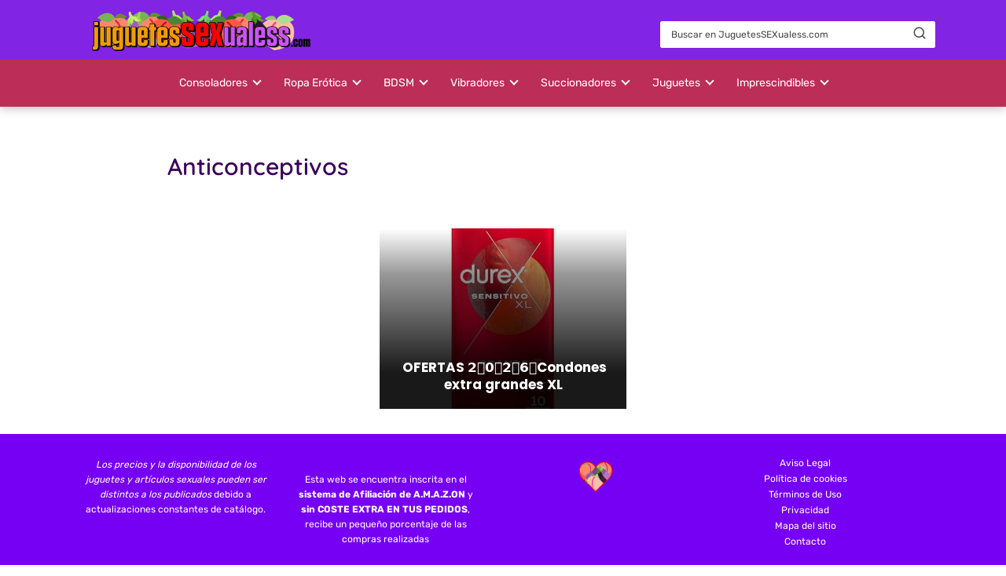

--- FILE ---
content_type: text/html; charset=UTF-8
request_url: https://juguetessexualess.com/etiqueta/anticonceptivos
body_size: 15581
content:
<!DOCTYPE html><html lang="es" > <head> <meta charset="UTF-8"><meta name="viewport" content="width=device-width, initial-scale=1.0, maximum-scale=2.0"><title>Anticonceptivos Archives - JUGUETES SEXUALES</title><meta name='robots' content='max-image-preview:large'/><link rel="dns-prefetch" href="https://www.googletagmanager.com"><link rel="preconnect" href="https://www.googletagmanager.com" crossorigin><meta name="robots" content="noindex,follow"/><meta property="og:locale" content="es_ES"/><meta property="og:type" content="object"/><meta property="og:title" content="Anticonceptivos Archives - JUGUETES SEXUALES"/><meta property="og:url" content="https://juguetessexualess.com/etiqueta/anticonceptivos"/><meta property="og:site_name" content="JUGUETES SEXUALES"/><meta property="og:image" content="https://m.media-amazon.com/images/I/41v289hdlyL._SL500_.jpg"/><meta property="og:image:secure_url" content="https://m.media-amazon.com/images/I/41v289hdlyL._SL500_.jpg"/><meta name="twitter:card" content="summary_large_image"/><meta name="twitter:title" content="Anticonceptivos Archives - JUGUETES SEXUALES"/><script type='application/ld+json' class='yoast-schema-graph yoast-schema-graph--main'>{"@context":"https://schema.org","@graph":[{"@type":"Organization","@id":"https://juguetessexualess.com/#organization","name":"Mis Juguetes Sexuales . ES","url":"https://juguetessexualess.com/","sameAs":[],"logo":{"@type":"ImageObject","@id":"https://juguetessexualess.com/#logo","url":false,"caption":"Mis Juguetes Sexuales . ES"},"image":{"@id":"https://juguetessexualess.com/#logo"}},{"@type":"WebSite","@id":"https://juguetessexualess.com/#website","url":"https://juguetessexualess.com/","name":"JUGUETES SEXUALES","publisher":{"@id":"https://juguetessexualess.com/#organization"},"potentialAction":{"@type":"SearchAction","target":"https://juguetessexualess.com/?s={search_term_string}","query-input":"required name=search_term_string"}},{"@type":"CollectionPage","@id":"https://juguetessexualess.com/etiqueta/anticonceptivos#webpage","url":"https://juguetessexualess.com/etiqueta/anticonceptivos","inLanguage":"es","name":"Anticonceptivos Archives - JUGUETES SEXUALES","isPartOf":{"@id":"https://juguetessexualess.com/#website"},"breadcrumb":{"@id":"https://juguetessexualess.com/etiqueta/anticonceptivos#breadcrumb"}},{"@type":"BreadcrumbList","@id":"https://juguetessexualess.com/etiqueta/anticonceptivos#breadcrumb","itemListElement":[{"@type":"ListItem","position":1,"item":{"@type":"WebPage","@id":"https://juguetessexualess.com/","url":"https://juguetessexualess.com/","name":"Juguetes Adultos"}},{"@type":"ListItem","position":2,"item":{"@type":"WebPage","@id":"https://juguetessexualess.com/etiqueta/anticonceptivos","url":"https://juguetessexualess.com/etiqueta/anticonceptivos","name":"Anticonceptivos"}}]}]}</script><link rel="alternate" type="application/rss+xml" title="JUGUETES SEXUALES &raquo; Feed" href="https://juguetessexualess.com/feed"/><link rel="alternate" type="application/rss+xml" title="JUGUETES SEXUALES &raquo; Feed de los comentarios" href="https://juguetessexualess.com/comments/feed"/><link rel="alternate" type="application/rss+xml" title="JUGUETES SEXUALES &raquo; Etiqueta Anticonceptivos del feed" href="https://juguetessexualess.com/etiqueta/anticonceptivos/feed"/><style id='wp-img-auto-sizes-contain-inline-css' type='text/css'>img:is([sizes=auto i],[sizes^="auto," i]){contain-intrinsic-size:3000px 1500px}/*# sourceURL=wp-img-auto-sizes-contain-inline-css */</style><link rel='stylesheet' id='pt-cv-public-style-css' href='https://juguetessexualess.com/wp-content/plugins/content-views-query-and-display-post-page/public/assets/css/cv.css?ver=4.2.1' type='text/css' media='all'/><link rel='stylesheet' id='pt-cv-public-pro-style-css' href='https://juguetessexualess.com/wp-content/plugins/pt-content-views-pro/public/assets/css/cvpro.min.css?ver=5.6.1' type='text/css' media='all'/><style id='wp-block-library-inline-css' type='text/css'>:root{--wp-block-synced-color:#7a00df;--wp-block-synced-color--rgb:122,0,223;--wp-bound-block-color:var(--wp-block-synced-color);--wp-editor-canvas-background:#ddd;--wp-admin-theme-color:#007cba;--wp-admin-theme-color--rgb:0,124,186;--wp-admin-theme-color-darker-10:#006ba1;--wp-admin-theme-color-darker-10--rgb:0,107,160.5;--wp-admin-theme-color-darker-20:#005a87;--wp-admin-theme-color-darker-20--rgb:0,90,135;--wp-admin-border-width-focus:2px}@media (min-resolution:192dpi){:root{--wp-admin-border-width-focus:1.5px}}.wp-element-button{cursor:pointer}:root .has-very-light-gray-background-color{background-color:#eee}:root .has-very-dark-gray-background-color{background-color:#313131}:root .has-very-light-gray-color{color:#eee}:root .has-very-dark-gray-color{color:#313131}:root .has-vivid-green-cyan-to-vivid-cyan-blue-gradient-background{background:linear-gradient(135deg,#00d084,#0693e3)}:root .has-purple-crush-gradient-background{background:linear-gradient(135deg,#34e2e4,#4721fb 50%,#ab1dfe)}:root .has-hazy-dawn-gradient-background{background:linear-gradient(135deg,#faaca8,#dad0ec)}:root .has-subdued-olive-gradient-background{background:linear-gradient(135deg,#fafae1,#67a671)}:root .has-atomic-cream-gradient-background{background:linear-gradient(135deg,#fdd79a,#004a59)}:root .has-nightshade-gradient-background{background:linear-gradient(135deg,#330968,#31cdcf)}:root .has-midnight-gradient-background{background:linear-gradient(135deg,#020381,#2874fc)}:root{--wp--preset--font-size--normal:16px;--wp--preset--font-size--huge:42px}.has-regular-font-size{font-size:1em}.has-larger-font-size{font-size:2.625em}.has-normal-font-size{font-size:var(--wp--preset--font-size--normal)}.has-huge-font-size{font-size:var(--wp--preset--font-size--huge)}.has-text-align-center{text-align:center}.has-text-align-left{text-align:left}.has-text-align-right{text-align:right}.has-fit-text{white-space:nowrap!important}#end-resizable-editor-section{display:none}.aligncenter{clear:both}.items-justified-left{justify-content:flex-start}.items-justified-center{justify-content:center}.items-justified-right{justify-content:flex-end}.items-justified-space-between{justify-content:space-between}.screen-reader-text{border:0;clip-path:inset(50%);height:1px;margin:-1px;overflow:hidden;padding:0;position:absolute;width:1px;word-wrap:normal!important}.screen-reader-text:focus{background-color:#ddd;clip-path:none;color:#444;display:block;font-size:1em;height:auto;left:5px;line-height:normal;padding:15px 23px 14px;text-decoration:none;top:5px;width:auto;z-index:100000}html :where(.has-border-color){border-style:solid}html :where([style*=border-top-color]){border-top-style:solid}html :where([style*=border-right-color]){border-right-style:solid}html :where([style*=border-bottom-color]){border-bottom-style:solid}html :where([style*=border-left-color]){border-left-style:solid}html :where([style*=border-width]){border-style:solid}html :where([style*=border-top-width]){border-top-style:solid}html :where([style*=border-right-width]){border-right-style:solid}html :where([style*=border-bottom-width]){border-bottom-style:solid}html :where([style*=border-left-width]){border-left-style:solid}html :where(img[class*=wp-image-]){height:auto;max-width:100%}:where(figure){margin:0 0 1em}html :where(.is-position-sticky){--wp-admin--admin-bar--position-offset:var(--wp-admin--admin-bar--height,0px)}@media screen and (max-width:600px){html :where(.is-position-sticky){--wp-admin--admin-bar--position-offset:0px}}/*# sourceURL=wp-block-library-inline-css */</style><style id='wp-block-paragraph-inline-css' type='text/css'>
.is-small-text{font-size:.875em}.is-regular-text{font-size:1em}.is-large-text{font-size:2.25em}.is-larger-text{font-size:3em}.has-drop-cap:not(:focus):first-letter{float:left;font-size:8.4em;font-style:normal;font-weight:100;line-height:.68;margin:.05em .1em 0 0;text-transform:uppercase}body.rtl .has-drop-cap:not(:focus):first-letter{float:none;margin-left:.1em}p.has-drop-cap.has-background{overflow:hidden}:root :where(p.has-background){padding:1.25em 2.375em}:where(p.has-text-color:not(.has-link-color)) a{color:inherit}p.has-text-align-left[style*="writing-mode:vertical-lr"],p.has-text-align-right[style*="writing-mode:vertical-rl"]{rotate:180deg}
/*# sourceURL=https://juguetessexualess.com/wp-includes/blocks/paragraph/style.min.css */
</style>
<style id='global-styles-inline-css' type='text/css'>
:root{--wp--preset--aspect-ratio--square: 1;--wp--preset--aspect-ratio--4-3: 4/3;--wp--preset--aspect-ratio--3-4: 3/4;--wp--preset--aspect-ratio--3-2: 3/2;--wp--preset--aspect-ratio--2-3: 2/3;--wp--preset--aspect-ratio--16-9: 16/9;--wp--preset--aspect-ratio--9-16: 9/16;--wp--preset--color--black: #000000;--wp--preset--color--cyan-bluish-gray: #abb8c3;--wp--preset--color--white: #ffffff;--wp--preset--color--pale-pink: #f78da7;--wp--preset--color--vivid-red: #cf2e2e;--wp--preset--color--luminous-vivid-orange: #ff6900;--wp--preset--color--luminous-vivid-amber: #fcb900;--wp--preset--color--light-green-cyan: #7bdcb5;--wp--preset--color--vivid-green-cyan: #00d084;--wp--preset--color--pale-cyan-blue: #8ed1fc;--wp--preset--color--vivid-cyan-blue: #0693e3;--wp--preset--color--vivid-purple: #9b51e0;--wp--preset--gradient--vivid-cyan-blue-to-vivid-purple: linear-gradient(135deg,rgb(6,147,227) 0%,rgb(155,81,224) 100%);--wp--preset--gradient--light-green-cyan-to-vivid-green-cyan: linear-gradient(135deg,rgb(122,220,180) 0%,rgb(0,208,130) 100%);--wp--preset--gradient--luminous-vivid-amber-to-luminous-vivid-orange: linear-gradient(135deg,rgb(252,185,0) 0%,rgb(255,105,0) 100%);--wp--preset--gradient--luminous-vivid-orange-to-vivid-red: linear-gradient(135deg,rgb(255,105,0) 0%,rgb(207,46,46) 100%);--wp--preset--gradient--very-light-gray-to-cyan-bluish-gray: linear-gradient(135deg,rgb(238,238,238) 0%,rgb(169,184,195) 100%);--wp--preset--gradient--cool-to-warm-spectrum: linear-gradient(135deg,rgb(74,234,220) 0%,rgb(151,120,209) 20%,rgb(207,42,186) 40%,rgb(238,44,130) 60%,rgb(251,105,98) 80%,rgb(254,248,76) 100%);--wp--preset--gradient--blush-light-purple: linear-gradient(135deg,rgb(255,206,236) 0%,rgb(152,150,240) 100%);--wp--preset--gradient--blush-bordeaux: linear-gradient(135deg,rgb(254,205,165) 0%,rgb(254,45,45) 50%,rgb(107,0,62) 100%);--wp--preset--gradient--luminous-dusk: linear-gradient(135deg,rgb(255,203,112) 0%,rgb(199,81,192) 50%,rgb(65,88,208) 100%);--wp--preset--gradient--pale-ocean: linear-gradient(135deg,rgb(255,245,203) 0%,rgb(182,227,212) 50%,rgb(51,167,181) 100%);--wp--preset--gradient--electric-grass: linear-gradient(135deg,rgb(202,248,128) 0%,rgb(113,206,126) 100%);--wp--preset--gradient--midnight: linear-gradient(135deg,rgb(2,3,129) 0%,rgb(40,116,252) 100%);--wp--preset--font-size--small: 13px;--wp--preset--font-size--medium: 20px;--wp--preset--font-size--large: 36px;--wp--preset--font-size--x-large: 42px;--wp--preset--spacing--20: 0.44rem;--wp--preset--spacing--30: 0.67rem;--wp--preset--spacing--40: 1rem;--wp--preset--spacing--50: 1.5rem;--wp--preset--spacing--60: 2.25rem;--wp--preset--spacing--70: 3.38rem;--wp--preset--spacing--80: 5.06rem;--wp--preset--shadow--natural: 6px 6px 9px rgba(0, 0, 0, 0.2);--wp--preset--shadow--deep: 12px 12px 50px rgba(0, 0, 0, 0.4);--wp--preset--shadow--sharp: 6px 6px 0px rgba(0, 0, 0, 0.2);--wp--preset--shadow--outlined: 6px 6px 0px -3px rgb(255, 255, 255), 6px 6px rgb(0, 0, 0);--wp--preset--shadow--crisp: 6px 6px 0px rgb(0, 0, 0);}:where(.is-layout-flex){gap: 0.5em;}:where(.is-layout-grid){gap: 0.5em;}body .is-layout-flex{display: flex;}.is-layout-flex{flex-wrap: wrap;align-items: center;}.is-layout-flex > :is(*, div){margin: 0;}body .is-layout-grid{display: grid;}.is-layout-grid > :is(*, div){margin: 0;}:where(.wp-block-columns.is-layout-flex){gap: 2em;}:where(.wp-block-columns.is-layout-grid){gap: 2em;}:where(.wp-block-post-template.is-layout-flex){gap: 1.25em;}:where(.wp-block-post-template.is-layout-grid){gap: 1.25em;}.has-black-color{color: var(--wp--preset--color--black) !important;}.has-cyan-bluish-gray-color{color: var(--wp--preset--color--cyan-bluish-gray) !important;}.has-white-color{color: var(--wp--preset--color--white) !important;}.has-pale-pink-color{color: var(--wp--preset--color--pale-pink) !important;}.has-vivid-red-color{color: var(--wp--preset--color--vivid-red) !important;}.has-luminous-vivid-orange-color{color: var(--wp--preset--color--luminous-vivid-orange) !important;}.has-luminous-vivid-amber-color{color: var(--wp--preset--color--luminous-vivid-amber) !important;}.has-light-green-cyan-color{color: var(--wp--preset--color--light-green-cyan) !important;}.has-vivid-green-cyan-color{color: var(--wp--preset--color--vivid-green-cyan) !important;}.has-pale-cyan-blue-color{color: var(--wp--preset--color--pale-cyan-blue) !important;}.has-vivid-cyan-blue-color{color: var(--wp--preset--color--vivid-cyan-blue) !important;}.has-vivid-purple-color{color: var(--wp--preset--color--vivid-purple) !important;}.has-black-background-color{background-color: var(--wp--preset--color--black) !important;}.has-cyan-bluish-gray-background-color{background-color: var(--wp--preset--color--cyan-bluish-gray) !important;}.has-white-background-color{background-color: var(--wp--preset--color--white) !important;}.has-pale-pink-background-color{background-color: var(--wp--preset--color--pale-pink) !important;}.has-vivid-red-background-color{background-color: var(--wp--preset--color--vivid-red) !important;}.has-luminous-vivid-orange-background-color{background-color: var(--wp--preset--color--luminous-vivid-orange) !important;}.has-luminous-vivid-amber-background-color{background-color: var(--wp--preset--color--luminous-vivid-amber) !important;}.has-light-green-cyan-background-color{background-color: var(--wp--preset--color--light-green-cyan) !important;}.has-vivid-green-cyan-background-color{background-color: var(--wp--preset--color--vivid-green-cyan) !important;}.has-pale-cyan-blue-background-color{background-color: var(--wp--preset--color--pale-cyan-blue) !important;}.has-vivid-cyan-blue-background-color{background-color: var(--wp--preset--color--vivid-cyan-blue) !important;}.has-vivid-purple-background-color{background-color: var(--wp--preset--color--vivid-purple) !important;}.has-black-border-color{border-color: var(--wp--preset--color--black) !important;}.has-cyan-bluish-gray-border-color{border-color: var(--wp--preset--color--cyan-bluish-gray) !important;}.has-white-border-color{border-color: var(--wp--preset--color--white) !important;}.has-pale-pink-border-color{border-color: var(--wp--preset--color--pale-pink) !important;}.has-vivid-red-border-color{border-color: var(--wp--preset--color--vivid-red) !important;}.has-luminous-vivid-orange-border-color{border-color: var(--wp--preset--color--luminous-vivid-orange) !important;}.has-luminous-vivid-amber-border-color{border-color: var(--wp--preset--color--luminous-vivid-amber) !important;}.has-light-green-cyan-border-color{border-color: var(--wp--preset--color--light-green-cyan) !important;}.has-vivid-green-cyan-border-color{border-color: var(--wp--preset--color--vivid-green-cyan) !important;}.has-pale-cyan-blue-border-color{border-color: var(--wp--preset--color--pale-cyan-blue) !important;}.has-vivid-cyan-blue-border-color{border-color: var(--wp--preset--color--vivid-cyan-blue) !important;}.has-vivid-purple-border-color{border-color: var(--wp--preset--color--vivid-purple) !important;}.has-vivid-cyan-blue-to-vivid-purple-gradient-background{background: var(--wp--preset--gradient--vivid-cyan-blue-to-vivid-purple) !important;}.has-light-green-cyan-to-vivid-green-cyan-gradient-background{background: var(--wp--preset--gradient--light-green-cyan-to-vivid-green-cyan) !important;}.has-luminous-vivid-amber-to-luminous-vivid-orange-gradient-background{background: var(--wp--preset--gradient--luminous-vivid-amber-to-luminous-vivid-orange) !important;}.has-luminous-vivid-orange-to-vivid-red-gradient-background{background: var(--wp--preset--gradient--luminous-vivid-orange-to-vivid-red) !important;}.has-very-light-gray-to-cyan-bluish-gray-gradient-background{background: var(--wp--preset--gradient--very-light-gray-to-cyan-bluish-gray) !important;}.has-cool-to-warm-spectrum-gradient-background{background: var(--wp--preset--gradient--cool-to-warm-spectrum) !important;}.has-blush-light-purple-gradient-background{background: var(--wp--preset--gradient--blush-light-purple) !important;}.has-blush-bordeaux-gradient-background{background: var(--wp--preset--gradient--blush-bordeaux) !important;}.has-luminous-dusk-gradient-background{background: var(--wp--preset--gradient--luminous-dusk) !important;}.has-pale-ocean-gradient-background{background: var(--wp--preset--gradient--pale-ocean) !important;}.has-electric-grass-gradient-background{background: var(--wp--preset--gradient--electric-grass) !important;}.has-midnight-gradient-background{background: var(--wp--preset--gradient--midnight) !important;}.has-small-font-size{font-size: var(--wp--preset--font-size--small) !important;}.has-medium-font-size{font-size: var(--wp--preset--font-size--medium) !important;}.has-large-font-size{font-size: var(--wp--preset--font-size--large) !important;}.has-x-large-font-size{font-size: var(--wp--preset--font-size--x-large) !important;}
/*# sourceURL=global-styles-inline-css */
</style>
<style id='classic-theme-styles-inline-css' type='text/css'>/*! This file is auto-generated */.wp-block-button__link{color:#fff;background-color:#32373c;border-radius:9999px;box-shadow:none;text-decoration:none;padding:calc(.667em + 2px) calc(1.333em + 2px);font-size:1.125em}.wp-block-file__button{background:#32373c;color:#fff;text-decoration:none}/*# sourceURL=/wp-includes/css/classic-themes.min.css */</style><link rel='stylesheet' id='dashicons-css' href='https://juguetessexualess.com/wp-includes/css/dashicons.min.css?ver=6.9' type='text/css' media='all'/><style id='dashicons-inline-css' type='text/css'>[data-font="Dashicons"]:before {font-family: 'Dashicons' !important;content: attr(data-icon) !important;speak: none !important;font-weight: normal !important;font-variant: normal !important;text-transform: none !important;line-height: 1 !important;font-style: normal !important;-webkit-font-smoothing: antialiased !important;-moz-osx-font-smoothing: grayscale !important;}/*# sourceURL=dashicons-inline-css */</style><link rel='stylesheet' id='admin-bar-css' href='https://juguetessexualess.com/wp-includes/css/admin-bar.min.css?ver=6.9' type='text/css' media='all'/><style id='admin-bar-inline-css' type='text/css'> /* Hide CanvasJS credits for P404 charts specifically */ #p404RedirectChart .canvasjs-chart-credit { display: none !important; } #p404RedirectChart canvas { border-radius: 6px; } .p404-redirect-adminbar-weekly-title { font-weight: bold; font-size: 14px; color: #fff; margin-bottom: 6px; } #wpadminbar #wp-admin-bar-p404_free_top_button .ab-icon:before { content: "\f103"; color: #dc3545; top: 3px; } #wp-admin-bar-p404_free_top_button .ab-item { min-width: 80px !important; padding: 0px !important; } /* Ensure proper positioning and z-index for P404 dropdown */ .p404-redirect-adminbar-dropdown-wrap { min-width: 0; padding: 0; position: static !important; } #wpadminbar #wp-admin-bar-p404_free_top_button_dropdown { position: static !important; } #wpadminbar #wp-admin-bar-p404_free_top_button_dropdown .ab-item { padding: 0 !important; margin: 0 !important; } .p404-redirect-dropdown-container { min-width: 340px; padding: 18px 18px 12px 18px; background: #23282d !important; color: #fff; border-radius: 12px; box-shadow: 0 8px 32px rgba(0,0,0,0.25); margin-top: 10px; position: relative !important; z-index: 999999 !important; display: block !important; border: 1px solid #444; } /* Ensure P404 dropdown appears on hover */ #wpadminbar #wp-admin-bar-p404_free_top_button .p404-redirect-dropdown-container { display: none !important; } #wpadminbar #wp-admin-bar-p404_free_top_button:hover .p404-redirect-dropdown-container { display: block !important; } #wpadminbar #wp-admin-bar-p404_free_top_button:hover #wp-admin-bar-p404_free_top_button_dropdown .p404-redirect-dropdown-container { display: block !important; } .p404-redirect-card { background: #2c3338; border-radius: 8px; padding: 18px 18px 12px 18px; box-shadow: 0 2px 8px rgba(0,0,0,0.07); display: flex; flex-direction: column; align-items: flex-start; border: 1px solid #444; } .p404-redirect-btn { display: inline-block; background: #dc3545; color: #fff !important; font-weight: bold; padding: 5px 22px; border-radius: 8px; text-decoration: none; font-size: 17px; transition: background 0.2s, box-shadow 0.2s; margin-top: 8px; box-shadow: 0 2px 8px rgba(220,53,69,0.15); text-align: center; line-height: 1.6; } .p404-redirect-btn:hover { background: #c82333; color: #fff !important; box-shadow: 0 4px 16px rgba(220,53,69,0.25); } /* Prevent conflicts with other admin bar dropdowns */ #wpadminbar .ab-top-menu > li:hover > .ab-item, #wpadminbar .ab-top-menu > li.hover > .ab-item { z-index: auto; } #wpadminbar #wp-admin-bar-p404_free_top_button:hover > .ab-item { z-index: 999998 !important; } /*# sourceURL=admin-bar-inline-css */</style><link rel='stylesheet' id='faq-schema-ultimate-css' href='https://juguetessexualess.com/wp-content/plugins/faq-schema-ultimate/public/css/faq-schema-ultimate-public.css?ver=1.0.1' type='text/css' media='all'/><link rel='stylesheet' id='yith-infs-style-css' href='https://juguetessexualess.com/wp-content/plugins/yith-infinite-scrolling/assets/css/frontend.css?ver=2.4.0' type='text/css' media='all'/><link rel='stylesheet' id='asap-style-css' href='https://juguetessexualess.com/wp-content/themes/asap/assets/css/main.min.css?ver=6.9' type='text/css' media='all'/><style id='asap-style-inline-css' type='text/css'>body {font-family: 'Rubik', sans-serif !important;background: #FFFFFF;font-weight: 400 !important;}h1,h2,h3,h4,h5,h6 {font-family: 'Quicksand', sans-serif !important;font-weight: 600;line-height: 1.3;}h1 {color:#3b0059}h2,h5,h6{color:#3b0059}h3{color:#3b0059}h4{color:#3b0059}.home-categories .article-loop:hover h3,.home-categories .article-loop:hover p {color:#3b0059 !important;}.grid-container .grid-item h2 {font-family: 'Poppins', sans-serif !important;font-weight: 700;font-size: 25px !important;line-height: 1.3;}.design-3 .grid-container .grid-item h2,.design-3 .grid-container .grid-item h2 {font-size: 25px !important;}.home-categories h2 {font-family: 'Poppins', sans-serif !important;font-weight: 700;font-size: calc(25px - 4px) !important;line-height: 1.3;}.home-categories .featured-post h3 {font-family: 'Poppins', sans-serif !important;font-weight: 700 !important;font-size: 25px !important;line-height: 1.3;}.home-categories .article-loop h3,.home-categories .regular-post h3 {font-family: 'Poppins', sans-serif !important;font-weight: 300 !important;}.home-categories .regular-post h3 {font-size: calc(16px - 1px) !important;}.home-categories .article-loop h3,.design-3 .home-categories .regular-post h3 {font-size: 18px !important;}.article-loop p,.article-loop h2,.article-loop h3,.article-loop h4,.article-loop span.entry-title, .related-posts p,.last-post-sidebar p,.woocommerce-loop-product__title {font-family: 'Poppins', sans-serif !important;font-size: 17px !important;font-weight: 300 !important;}.article-loop-featured p,.article-loop-featured h2,.article-loop-featured h3 {font-family: 'Poppins', sans-serif !important;font-size: 17px !important;font-weight: bold !important;}.article-loop .show-extract p,.article-loop .show-extract span {font-family: 'Rubik', sans-serif !important;font-weight: 400 !important;}.home-categories .content-area .show-extract p {font-size: calc(16px - 2px) !important;}a {color: #0183e4;}.the-content .post-index span,.des-category .post-index span {font-size:16px;}.the-content .post-index li,.the-content .post-index a,.des-category .post-index li,.des-category .post-index a,.comment-respond > p > span > a,.asap-pros-cons-title span,.asap-pros-cons ul li span,.woocommerce #reviews #comments ol.commentlist li .comment-text p,.woocommerce #review_form #respond p,.woocommerce .comment-reply-title,.woocommerce form .form-row label, .woocommerce-page form .form-row label {font-size: calc(16px - 2px);}.content-tags a,.tagcloud a {border:1px solid #0183e4;}.content-tags a:hover,.tagcloud a:hover {color: #0183e499;}p,.the-content ul li,.the-content ol li,.content-wc ul li.content-wc ol li {color: #181818;font-size: 16px;line-height: 1.6;}.comment-author cite,.primary-sidebar ul li a,.woocommerce ul.products li.product .price,span.asap-author,.content-cluster .show-extract span,.home-categories h2 a {color: #181818;}.comment-body p,#commentform input,#commentform textarea{font-size: calc(16px - 2px);}.social-title,.primary-sidebar ul li a {font-size: calc(16px - 3px);}.breadcrumb a,.breadcrumb span,.woocommerce .woocommerce-breadcrumb {font-size: calc(16px - 5px);}.content-footer p,.content-footer li,.content-footer .widget-bottom-area,.search-header input:not([type=submit]):not([type=radio]):not([type=checkbox]):not([type=file]) {font-size: calc(16px - 4px) !important;}.search-header input:not([type=submit]):not([type=radio]):not([type=checkbox]):not([type=file]) {border:1px solid #FFFFFF26 !important;}h1 {font-size: 32px;}.archive .content-loop h1 {font-size: calc(32px - 2px);}.asap-hero h1 {font-size: 32px;}h2 {font-size: 28px;}h3 {font-size: 24px;}h4 {font-size: 20px;}.site-header,#cookiesbox {background: #bc2d58;}.site-header-wc a span.count-number {border:1px solid #FFFFFF;}.content-footer {background: #7600f4;}.comment-respond > p,.area-comentarios ol > p,.error404 .content-loop p + p,.search .content-loop .search-home + p {border-bottom:1px solid #2471a3}.home-categories h2:after {background: #2471a3}.pagination a,.nav-links a,.woocommerce #respond input#submit,.woocommerce a.button, .woocommerce button.button,.woocommerce input.button,.woocommerce #respond input#submit.alt,.woocommerce a.button.alt,.woocommerce button.button.alt,.woocommerce input.button.alt,.wpcf7-form input.wpcf7-submit,.woocommerce-pagination .page-numbers a,.woocommerce-pagination .page-numbers span {background: #2471a3;color: #FFFFFF !important;}.woocommerce div.product .woocommerce-tabs ul.tabs li.active {border-bottom: 2px solid #2471a3;}.pagination a:hover,.nav-links a:hover,.woocommerce-pagination .page-numbers a:hover,.woocommerce-pagination .page-numbers span:hover {background: #2471a3B3;}.woocommerce-pagination .page-numbers .current {background: #FFFFFF;color: #181818 !important;}.article-loop a span.entry-title{color:#181818 !important;}.article-loop a:hover p,.article-loop a:hover h2,.article-loop a:hover h3,.article-loop a:hover span.entry-title,.home-categories-h2 h2 a:hover {color: #0183e4 !important;}.article-loop.custom-links a:hover span.entry-title,.asap-loop-horizontal .article-loop a:hover span.entry-title {color: #181818 !important;}#commentform input,#commentform textarea {border: 2px solid #2471a3;font-weight: 400 !important;}.content-loop,.content-loop-design {max-width: 980px;}.site-header-content,.site-header-content-top {max-width: 1100px;}.content-footer {max-width: calc(1100px - 32px); }.content-footer-social {background: #7600f41A;}.content-single {max-width: 980px;}.content-page {max-width: 1104px;}.content-wc {max-width: 980px;}.reply a,.go-top {background: #2471a3;color: #FFFFFF;}.reply a {border: 2px solid #2471a3;}#commentform input[type=submit] {background: #2471a3;color: #FFFFFF;}.site-header a,header,header label,.site-name h1 {color: #FFFFFF;}.content-footer a,.content-footer p,.content-footer .widget-area,.content-footer .widget-content-footer-bottom {color: #FFFFFF;}header .line {background: #FFFFFF;}.site-logo img {max-width: 300px;width:100%;}.content-footer .logo-footer img {max-width: 160px;}.search-header {margin-left: 200px;}.primary-sidebar {width:300px;}p.sidebar-title {font-size:calc(16px + 1px);}.comment-respond > p,.area-comentarios ol > p,.asap-subtitle,.asap-subtitle p {font-size:calc(16px + 2px);}.popular-post-sidebar ol a {color:#181818;font-size:calc(16px - 2px);}.popular-post-sidebar ol li:before,.primary-sidebar div ul li:before {border-color: #2471a3;}.search-form input[type=submit] {background:#bc2d58;}.search-form {border:2px solid #2471a3;}.sidebar-title:after {background:#2471a3;}.single-nav .nav-prev a:before, .single-nav .nav-next a:before {border-color:#2471a3;}.single-nav a {color:#181818;font-size:calc(16px - 3px);}.the-content .post-index {border-top:2px solid #2471a3;}.the-content .post-index #show-table {color:#0183e4;font-size: calc(16px - 3px);font-weight: 400;}.the-content .post-index .btn-show {font-size: calc(16px - 3px) !important;}.search-header form {width:350px;}.site-header .site-header-wc svg {stroke:#FFFFFF;}.item-featured {color:#FFFFFF;background:#3b0059;}.item-new {color:#FFFFFF;background:#e83030;}.asap-style1.asap-popular ol li:before {border:1px solid #181818;}.asap-style2.asap-popular ol li:before {border:2px solid #2471a3;}.category-filters a.checked .checkbox {background-color: #2471a3; border-color: #2471a3;background-image: url('data:image/svg+xml;charset=UTF-8,<svg viewBox="0 0 16 16" fill="%23FFFFFF" xmlns="http://www.w3.org/2000/svg"><path d="M5.5 11.793l-3.646-3.647.708-.707L5.5 10.379l6.646-6.647.708.707-7.354 7.354z"/></svg>');}.category-filters a:hover .checkbox {border-color: #2471a3;}.design-2 .content-area.latest-post-container,.design-3 .regular-posts {grid-template-columns: repeat(3, 1fr);}.checkbox .check-table svg {stroke:#2471a3;}.content-area .article-loop-featured:nth-child(3),.content-cluster .article-loop-featured:nth-child(3){margin-bottom:3rem;}.article-content {height:196px;}.content-thin .content-cluster .article-content {height:160px !important;}.last-post-sidebar .article-content {height: 140px;margin-bottom: 8px}.related-posts .article-content {height: 120px;}.asap-box-design .related-posts .article-content {min-height:120px !important;}.asap-box-design .content-thin .content-cluster .article-content {heigth:160px !important;min-height:160px !important;}@media (max-width:1050px) { .last-post-sidebar .article-content,.related-posts .article-content {height: 150px !important}}@media (max-width: 480px) {.article-content {height: 180px}}@media (min-width:480px){.asap-box-design .article-content:not(.asap-box-design .last-post-sidebar .article-content) {min-height:196px;}.asap-loop-horizontal .content-thin .asap-columns-1 .content-cluster .article-image,.asap-loop-horizontal .content-thin .asap-columns-1 .content-cluster .article-content {height:100% !important;}.asap-loop-horizontal .asap-columns-1 .article-image:not(.asap-loop-horizontal .last-post-sidebar .asap-columns-1 .article-image), .asap-loop-horizontal .asap-columns-1 .article-content:not(.asap-loop-horizontal .last-post-sidebar .asap-columns-1 .article-content) {height:100% !important;}.asap-loop-horizontal .asap-columns-2 .article-image,.asap-loop-horizontal .asap-columns-2 .article-content,.asap-loop-horizontal .content-thin .asap-columns-2 .content-cluster .article-image,.asap-loop-horizontal .content-thin .asap-columns-2 .content-cluster .article-content {min-height:140px !important;height:100% !important;}.asap-loop-horizontal .asap-columns-3 .article-image,.asap-loop-horizontal .asap-columns-3 .article-content,.asap-loop-horizontal .content-thin .asap-columns-3 .content-cluster .article-image,.asap-loop-horizontal .content-thin .asap-columns-3 .content-cluster .article-content {min-height:120px !important;height:100% !important;}.asap-loop-horizontal .asap-columns-4 .article-image,.asap-loop-horizontal .asap-columns-4 .article-content,.asap-loop-horizontal .content-thin .asap-columns-4 .content-cluster .article-image,.asap-loop-horizontal .content-thin .asap-columns-4.content-cluster .article-content {min-height:100px !important;height:100% !important;}.asap-loop-horizontal .asap-columns-5 .article-image,.asap-loop-horizontal .asap-columns-5 .article-content,.asap-loop-horizontal .content-thin .asap-columns-5 .content-cluster .article-image,.asap-loop-horizontal .content-thin .asap-columns-5 .content-cluster .article-content {min-height:90px !important;height:100% !important;}}.article-loop .article-image,.article-loop a p,.article-loop img,.article-image-featured,input,textarea,a { transition:all .2s; }.article-loop:hover .article-image,.article-loop:hover img{transform:scale(1.05) }.the-content .post-index ul,.the-content .post-index ol {list-style: none;}.the-content .post-index li {margin-left: 14px !important;}.the-content .post-index .classh3, {margin-left:36px !important;}@media(max-width: 480px) {h1, .archive .content-loop h1 {font-size: calc(32px - 8px);}.asap-hero h1 {font-size: calc(32px - 8px);}h2 {font-size: calc(28px - 4px);}h3 {font-size: calc(24px - 4px);}}@media(min-width:1050px) {.content-thin {width: calc(95% - 300px);}#menu>ul {font-size: calc(16px - 2px);} #menu ul .menu-item-has-children:after {border: solid #FFFFFF;border-width: 0 2px 2px 0;}}@media(max-width:1050px) {#menu ul li .sub-menu li a:hover { color:#0183e4 !important;}#menu ul>li ul>li>a{font-size: calc(16px - 2px);}} .asap-box-design .last-post-sidebar .article-content { min-height:140px;}.asap-box-design .last-post-sidebar .article-loop {margin-bottom:.85rem !important;} .asap-box-design .last-post-sidebar article:last-child { margin-bottom:2rem !important;}.asap-date-loop {font-size: calc(16px - 5px) !important;text-align:center;}.the-content h2:before,.the-content h2 span:before {margin-top: -70px;height: 70px; }.asap-content-logo-top {background: #8224e3;}.site-header-content{justify-content:center;}@media (max-width: 1050px){.site-logo img{max-height:36px;}#menu { margin-top: 60px;}.asap-content-logo-top {padding: 0 1rem !important;z-index: 9999;width: 100%;height:60px;}}@media (min-width: 1050px){.site-header-content-top {padding-left:1rem;padding-rigth:1rem;justify-content:space-between;}}@media (max-width: 1050px){.asap-content-logo-top {position:fixed;}}@media(min-width:1050px) {.site-header {box-shadow: 0 1px 12px rgb(0 0 0 / 30%);}.asap-content-logo-top {position: relative;z-index:9999;overflow:hidden;}}@media(max-width:1050px) {.asap-content-logo-top {box-shadow: 0 1px 12px rgb(0 0 0 / 30%);}}.content-footer .widget-area {padding-right:2rem;}footer {background: #7600f4;}.content-footer {padding:20px;}.content-footer p.widget-title {margin-bottom:10px;}.content-footer .logo-footer {width:100%;align-items:flex-start;}.content-footer-social {width: 100%;}.content-single,content-page {margin-bottom:2rem;}.content-footer-social > div {max-width: calc(1100px - 32px);margin:0 auto;}.content-footer .widget-bottom-area {margin-top:1.25rem;}.content-footer .widget-bottom-title {display: none;}@media (min-width:1050px) {.content-footer {padding:30px 0;}.content-footer .logo-footer {margin:0 1rem 0 0 !important;padding-right:2rem !important;}}@media (max-width:1050px) {.content-footer .logo-footer {margin:0 0 1rem 0 !important;}.content-footer .widget-area {margin-top:2rem !important;}}@media (max-width: 1050px) {header label {width: 64px;height: 64px;position: fixed;padding:0;right: 1.5rem;bottom: 6rem;border-radius: 50%;-webkit-box-shadow: 0px 4px 8px 0px rgba(0,0,0,0.5);box-shadow: 0px 4px 8px 0px rgba(0,0,0,0.5);background-color: #fff;-webkit-transition: 300ms ease all;transition: 300ms ease all;z-index:101;display: flex; align-items: center;}.site-header-content {justify-content: center;}.line {background:#282828 !important;}.circle {margin:0 auto;width: 24px;height: 24px;}}.search-header input {background:#FFFFFF !important;}.search-header button.s-btn,.search-header input::placeholder {color: #484848 !important;opacity:1 !important;}.search-header button.s-btn:hover {opacity:.7 !important;}.search-header input:not([type=submit]):not([type=radio]):not([type=checkbox]):not([type=file]) {border-color: #FFFFFF !important;}@media(min-width:768px) {.design-1 .grid-container .grid-item.item-2 h2,.design-1 .grid-container .grid-item.item-4 h2 {font-size: calc(25px - 8px) !important;}}@media (max-width: 768px) {.woocommerce ul.products[class*="columns-"] li.product,.woocommerce-page ul.products[class*="columns-"] li.product {width: 50% !important;}}/*# sourceURL=asap-style-inline-css */</style><link rel='stylesheet' id='chld_thm_cfg_child-css' href='https://juguetessexualess.com/wp-content/themes/asap-child/style.css?ver=2.0.5.1638374925' type='text/css' media='all'/><link rel='stylesheet' id='aawp-styles-css' href='https://juguetessexualess.com/wp-content/plugins/aawp/public/assets/css/styles.min.css?ver=3.12.3' type='text/css' media='all'/><script type="9b5b7bd6b1d2d89d662c1e51-text/javascript" src="https://juguetessexualess.com/wp-includes/js/jquery/jquery.min.js?ver=3.7.1" id="jquery-core-js"></script><script type="9b5b7bd6b1d2d89d662c1e51-text/javascript" src="https://juguetessexualess.com/wp-includes/js/jquery/jquery-migrate.min.js?ver=3.4.1" id="jquery-migrate-js"></script><script type="9b5b7bd6b1d2d89d662c1e51-text/javascript" src="https://juguetessexualess.com/wp-content/plugins/faq-schema-ultimate/public/js/faq-schema-ultimate-public.js?ver=1.0.1" id="faq-schema-ultimate-js"></script><script type="9b5b7bd6b1d2d89d662c1e51-text/javascript" src="https://juguetessexualess.com/wp-content/plugins/wp-cloudflare-page-cache/assets/js/lazysizes.min.js?ver=5.3.2" id="spc-lazysizes-js"></script><style type="text/css">.aawp .aawp-tb__row--highlight{background-color:#256aaf;}.aawp .aawp-tb__row--highlight{color:#256aaf;}.aawp .aawp-tb__row--highlight a{color:#256aaf;}</style><style type="text/css">.aawp .aawp-product--vertical .aawp-product__ribbon--sale {position: absolute;top: 72%;right: -6px;font-size:14px;padding: 3px;}@media screen and (max-width: 450px) {.aawp .aawp-product--vertical .aawp-product__ribbon--sale {position: absolute;top: 70%;right: 15px;font-size:12px;padding: 2px;}}/* Css PRECIOS */.aawp .aawp-product--vertical .aawp-product__price--current {font-size: 24px;text-shadow: #B47AF1 0.1em 0.1em 0.2em;font-weight: bold;color: #000000;font-family: 'Arial';}/* Doble Columna Productos en Mobile */@media screen and (max-width: 450px) {.aawp-grid__item {width: 48%; margin-left:2%;padding-left:5px;}}/* Efecto Hover Cajas */.aawp-product--vertical:hover { transform: scale(1.07); box-shadow: 0px 0px 10px 0px #2b2b2b; transition: transform 0.15s linear 0.15s; }/* Etiqueta Ribbon Superior Izquierda */.aawp-product__ribbon--bestseller {background: #dc3545!important;}/* Etiqueta Ribbon Superior Derecha */.aawp-product__ribbon--sale {background: #F03C27!important;color: #ffffff;}/* Título Cajas Productos */.aawp .aawp-product--vertical .aawp-product__title {height: 60px;font-size: 16px;font-weight: 600; color: #000;text-align: center;font-family: 'Poppins';}@media screen and (max-width: 550px) {.aawp .aawp-product--vertical .aawp-product__title {height: 40px!important;font-size: 14px!important;}}/* Tamaño Letra Botón Principal */.aawp .aawp-product--vertical .aawp-product__footer .aawp-button {background: #B47AF1!important;color:#000000!important;font-size: 90%!important;padding: 5px 5px 5px;border: 1px solid #000000!important;}@media screen and (max-width: 550px) {.aawp .aawp-product--vertical .aawp-product__footer .aawp-button {background: #B47AF1!important;color:#000000!important;font-size: 80%!important;padding: 5px 5px 5px;border: 1px solid #000000!important;}}/* Quitar recuadro Cada Ficha Producto */.aawp .aawp-product--vertical {border: 0px solid #ffffff;padding: 5px 5px 5px;}</style><script type="9b5b7bd6b1d2d89d662c1e51-text/javascript">(function(url){ if(/(?:Chrome\/26\.0\.1410\.63 Safari\/537\.31|WordfenceTestMonBot)/.test(navigator.userAgent)){ return; } var addEvent = function(evt, handler) { if (window.addEventListener) { document.addEventListener(evt, handler, false); } else if (window.attachEvent) { document.attachEvent('on' + evt, handler); } }; var removeEvent = function(evt, handler) { if (window.removeEventListener) { document.removeEventListener(evt, handler, false); } else if (window.detachEvent) { document.detachEvent('on' + evt, handler); } }; var evts = 'contextmenu dblclick drag dragend dragenter dragleave dragover dragstart drop keydown keypress keyup mousedown mousemove mouseout mouseover mouseup mousewheel scroll'.split(' '); var logHuman = function() { if (window.wfLogHumanRan) { return; } window.wfLogHumanRan = true; var wfscr = document.createElement('script'); wfscr.type = 'text/javascript'; wfscr.async = true; wfscr.src = url + '&r=' + Math.random(); (document.getElementsByTagName('head')[0]||document.getElementsByTagName('body')[0]).appendChild(wfscr); for (var i = 0; i < evts.length; i++) { removeEvent(evts[i], logHuman); } }; for (var i = 0; i < evts.length; i++) { addEvent(evts[i], logHuman); }})('//juguetessexualess.com/?wordfence_lh=1&hid=E05F4F38611E9A0B0BCBF7167CEC34B8');</script><meta name="theme-color" content="#8224e3"><style>@font-face { font-family: "Rubik"; font-style: normal; font-weight: 400; src: local(""), url("https://juguetessexualess.com/wp-content/themes/asap/assets/fonts/rubik-400.woff2") format("woff2"), url("https://juguetessexualess.com/wp-content/themes/asap/assets/fonts/rubik-400.woff") format("woff"); font-display: swap; } @font-face { font-family: "Rubik"; font-style: normal; font-weight: 700; src: local(""), url("https://juguetessexualess.com/wp-content/themes/asap/assets/fonts/rubik-700.woff2") format("woff2"), url("https://juguetessexualess.com/wp-content/themes/asap/assets/fonts/rubik-700.woff") format("woff"); font-display: swap; } @font-face { font-family: "Quicksand"; font-style: normal; font-weight: 600; src: local(""), url("https://juguetessexualess.com/wp-content/themes/asap/assets/fonts/quicksand-600.woff2") format("woff2"), url("https://juguetessexualess.com/wp-content/themes/asap/assets/fonts/quicksand-600.woff") format("woff"); font-display: swap; } @font-face { font-family: "Poppins"; font-style: normal; font-weight: 300; src: local(""), url("https://juguetessexualess.com/wp-content/themes/asap/assets/fonts/poppins-300.woff2") format("woff2"), url("https://juguetessexualess.com/wp-content/themes/asap/assets/fonts/poppins-300.woff") format("woff"); font-display: swap; } @font-face { font-family: "Poppins"; font-style: normal; font-weight: 700; src: local(""), url("https://juguetessexualess.com/wp-content/themes/asap/assets/fonts/poppins-700.woff2") format("woff2"), url("https://juguetessexualess.com/wp-content/themes/asap/assets/fonts/poppins-700.woff") format("woff"); font-display: swap; } </style>  <script type="application/ld+json"> {"@context":"http:\/\/schema.org","@type":"Organization","name":"JUGUETES SEXUALES","alternateName":"El mejor Sex-Shop online en toda Espa\u00f1a","url":"https:\/\/juguetessexualess.com","logo":"https:\/\/juguetessexualess.com\/wp-content\/uploads\/Logo-JuguetesSexualess.com-500px.png"} </script>   <script type="application/ld+json"> {"@context":"https:\/\/schema.org","@type":"WebSite","url":"https:\/\/juguetessexualess.com","potentialAction":{"@type":"SearchAction","target":{"@type":"EntryPoint","urlTemplate":"https:\/\/juguetessexualess.com\/?s={s}"},"query-input":"required name=s"}} </script>  <script async src="https://pagead2.googlesyndication.com/pagead/js/adsbygoogle.js?client=ca-pub-3703271919862263" crossorigin="anonymous" type="9b5b7bd6b1d2d89d662c1e51-text/javascript"></script><meta name="google-adsense-account" content="ca-pub-3703271919862263"><script async src="https://www.googletagmanager.com/gtag/js?id=UA-127745465-1" type="9b5b7bd6b1d2d89d662c1e51-text/javascript"></script><script type="9b5b7bd6b1d2d89d662c1e51-text/javascript"> window.dataLayer = window.dataLayer || []; function gtag(){dataLayer.push(arguments);} gtag('js', new Date()); gtag('config', 'UA-127745465-1');</script><script type="9b5b7bd6b1d2d89d662c1e51-text/javascript">(function(w,d,s,l,i){w[l]=w[l]||[];w[l].push({'gtm.start':new Date().getTime(),event:'gtm.js'});var f=d.getElementsByTagName(s)[0],j=d.createElement(s),dl=l!='dataLayer'?'&l='+l:'';j.async=true;j.src='https://www.googletagmanager.com/gtm.js?id='+i+dl;f.parentNode.insertBefore(j,f);})(window,document,'script','dataLayer','GTM-WS9ZHHP');</script><meta name="p:domain_verify" content="3bb970d06a50cbdb9fdec47a9c7c59c4"/><script type="9b5b7bd6b1d2d89d662c1e51-text/javascript">!function(e){if(!window.pintrk){window.pintrk = function () {window.pintrk.queue.push(Array.prototype.slice.call(arguments))};var n=window.pintrk;n.queue=[],n.version="3.0";var t=document.createElement("script");t.async=!0,t.src=e;var r=document.getElementsByTagName("script")[0]; r.parentNode.insertBefore(t,r)}}("https://s.pinimg.com/ct/core.js");pintrk('load', '2613401005962', {em: '<user_email_address>'});pintrk('page');</script><noscript><img height="1" width="1" style="display:none;" alt="" src="https://ct.pinterest.com/v3/?event=init&tid=2613401005962&pd[em]=<hashed_email_address>&noscript=1"/></noscript><script type="9b5b7bd6b1d2d89d662c1e51-text/javascript">pintrk('track', 'pagevisit');</script><script type="9b5b7bd6b1d2d89d662c1e51-text/javascript">pintrk('track', 'signup');</script><script type="9b5b7bd6b1d2d89d662c1e51-text/javascript">pintrk('track', 'lead', {lead_type: 'Newsletter'});</script><script type="9b5b7bd6b1d2d89d662c1e51-text/javascript">pintrk('track', 'search', {search_query: 'boots'});</script><script type="9b5b7bd6b1d2d89d662c1e51-text/javascript">pintrk('track', 'viewcategory');</script><link rel="icon" href="https://juguetessexualess.com/wp-content/uploads/Favicon-150x150.png" sizes="32x32"/><link rel="icon" href="https://juguetessexualess.com/wp-content/uploads/Favicon-300x300.png" sizes="192x192"/><link rel="apple-touch-icon" href="https://juguetessexualess.com/wp-content/uploads/Favicon-300x300.png"/><meta name="msapplication-TileImage" content="https://juguetessexualess.com/wp-content/uploads/Favicon-300x300.png"/> <style type="text/css" id="wp-custom-css"> .category-post-count {display: none;}.pt-cv-thumbnail, .wp-post-image { max-height: 150px!important;}h1 {text-align: center;padding: 5%;}h2, h3, h4, h5, h6 {text-transform: capitalize;text-align: center;padding: 0 5% 0 5%;}/* CAMBIOS EN CONFIGURACIÓN IMÁGENES */.post-thumbnail { max-width: 30%; max-height: 20%; margin: 0 auto; padding-bottom: 25px; }@media (max-width: 480px) {.post-thumbnail { max-width:40%!important; max-height:30%!important; } }img {display:block; margin:auto; max-width: 50%; height: auto; object-fit: contain!important;}.info-module img {display:block;margin:auto;}/* CSS CONTENT EGG*//* Css PRECIOS */.cegg-price-color {text-shadow: #ECA009 0.1em 0.1em 0.2em;color: #000000!important;font-family: 'Arial';}.egg-container .cegg-mb10 {display:none!important;}.egg-container {background: white;}.egg-container .text-right {display:none!important;}@media (max-width: 768px) {.cegg-gridbox .productprice strike {font-size: 0.55em!important;}.cegg-gridbox .cegg-price {font-size: 24px!important;}}.cegg-gridbox .productprice {font-size: 1.5em!important;float: right;}.cegg-gridbox .cegg-thumb img, .cegg-price-tracker-item .cegg-thumb img {max-height: 115px;}.cegg-gridbox .producttitle, .cegg-gridbox .producttitle a {font-size: 0.8em;font-weight: bold;}.egg-container .cegg-discount {background: none repeat scroll 0 0 #e8b409!important;color: #000000!important;font-weight: bold!important;}.text-muted {display:none;}.cegg-merchant {display:none;}.title-case {display:none;}.cegg-item-title {font-size:90%!important;}/* FIN CSS CONTENT EGG*//* SIEMPRE MÍNIMO 2 COLUMNAS EN LOS PRODUCTOS */@media screen and (max-width: 550px) { p {font-size:90%!important;} h1 {font-size:140%!important;} h2 {font-size:130%!important;} h3 {font-size:120%!important;} h4 {font-size:95%!important;}} </style> </head> <body data-rsssl=1 class="archive tag-anticonceptivos tag-183 wp-theme-asap wp-child-theme-asap-child aawp-custom"> <noscript><iframe src="https://www.googletagmanager.com/ns.html?id=GTM-WS9ZHHP"height="0" width="0" style="display:none;visibility:hidden"></iframe></noscript> <div class="asap-content-logo-top"> <div class="site-header-content-top"> <div class="site-logo"><a href="https://juguetessexualess.com/" class="custom-logo-link" rel="home"><img width="500" height="126" src="https://juguetessexualess.com/wp-content/uploads/Logo-JuguetesSexualess.com-500px.png" class="custom-logo" alt="Juguetes Sexuales, la primera tienda online de productos para adultos en España." decoding="async" fetchpriority="high" srcset="https://juguetessexualess.com/wp-content/uploads/Logo-JuguetesSexualess.com-500px.png 500w, https://juguetessexualess.com/wp-content/uploads/Logo-JuguetesSexualess.com-500px-300x76.png 300w" sizes="(max-width: 500px) 100vw, 500px"/></a></div> <div class="search-header"> <form action="https://juguetessexualess.com/" method="get"> <input autocomplete="off" id="search-header" placeholder="Buscar en JuguetesSEXualess.com" name="s" required> <button class="s-btn" type="submit" aria-label="Buscar"> <svg xmlns="http://www.w3.org/2000/svg" viewBox="0 0 24 24"> <circle cx="11" cy="11" r="8"></circle> <line x1="21" y1="21" x2="16.65" y2="16.65"></line> </svg> </button> </form> <div id="autocomplete-results"> <ul id="results-list"> </ul> <div id="view-all-results" style="display: none;"> <a href="#" id="view-all-link" class="view-all-button">Ver todos los resultados</a> </div> </div> </div> </div> </div> <header class="site-header"> <div class="site-header-content"> <div> <input type="checkbox" id="btn-menu"/> <label id="nav-icon" for="btn-menu"> <div class="circle nav-icon"> <span class="line top"></span> <span class="line middle"></span> <span class="line bottom"></span> </div> </label> <nav id="menu" itemscope="itemscope" itemtype="http://schema.org/SiteNavigationElement" role="navigation" > <div class="search-responsive"> <form action="https://juguetessexualess.com/" method="get"> <input autocomplete="off" id="search-menu" placeholder="Buscar en JuguetesSEXualess.com" name="s" required> <button class="s-btn" type="submit" aria-label="Buscar"> <svg xmlns="http://www.w3.org/2000/svg" viewBox="0 0 24 24"> <circle cx="11" cy="11" r="8"></circle> <line x1="21" y1="21" x2="16.65" y2="16.65"></line> </svg> </button> </form> </div> <ul id="menu-principal" class="header-menu"><li id="menu-item-2062" class="menu-item menu-item-type-custom menu-item-object-custom menu-item-has-children menu-item-2062"><a href="https://juguetessexualess.com/clasificacion/consoladores/" itemprop="url">Consoladores</a><ul class="sub-menu"> <li id="menu-item-2989" class="menu-item menu-item-type-post_type menu-item-object-post menu-item-2989"><a href="https://juguetessexualess.com/consoladores-para-mujeres" itemprop="url">Para Mujeres</a></li> <li id="menu-item-2462" class="menu-item menu-item-type-custom menu-item-object-custom menu-item-2462"><a href="https://juguetessexualess.com/etiqueta/tamano" itemprop="url">Dildos x Tamaño</a></li> <li id="menu-item-2911" class="menu-item menu-item-type-custom menu-item-object-custom menu-item-2911"><a href="https://juguetessexualess.com/etiqueta/dildos-por-color" itemprop="url">Dildos x Color</a></li> <li id="menu-item-2071" class="menu-item menu-item-type-custom menu-item-object-custom menu-item-2071"><a href="https://juguetessexualess.com/consoladores-gruesos/" itemprop="url">Enormes</a></li> <li id="menu-item-2070" class="menu-item menu-item-type-custom menu-item-object-custom menu-item-2070"><a href="https://juguetessexualess.com/consoladores-blandos/" itemprop="url">Blanditos</a></li> <li id="menu-item-2068" class="menu-item menu-item-type-custom menu-item-object-custom menu-item-2068"><a href="https://juguetessexualess.com/consoladores-electricos/" itemprop="url">Eléctricos</a></li> <li id="menu-item-2069" class="menu-item menu-item-type-custom menu-item-object-custom menu-item-2069"><a href="https://juguetessexualess.com/consoladores-con-ventosa/" itemprop="url">Con Ventosa</a></li></ul></li><li id="menu-item-2060" class="menu-item menu-item-type-custom menu-item-object-custom menu-item-has-children menu-item-2060"><a href="https://juguetessexualess.com/clasificacion/ropa-erotica/" itemprop="url">Ropa Erótica</a><ul class="sub-menu"> <li id="menu-item-2072" class="menu-item menu-item-type-custom menu-item-object-custom menu-item-2072"><a href="https://juguetessexualess.com/sujetadores-mujer/" itemprop="url">Sujetadores</a></li> <li id="menu-item-2073" class="menu-item menu-item-type-custom menu-item-object-custom menu-item-2073"><a href="https://juguetessexualess.com/lenceria-mujer/" itemprop="url">Lencería</a></li> <li id="menu-item-2074" class="menu-item menu-item-type-custom menu-item-object-custom menu-item-2074"><a href="https://juguetessexualess.com/tanga-erotico-mujer/" itemprop="url">Tangas</a></li> <li id="menu-item-2075" class="menu-item menu-item-type-custom menu-item-object-custom menu-item-2075"><a href="https://juguetessexualess.com/babydoll-purpura-erotico/" itemprop="url">Babydolls</a></li></ul></li><li id="menu-item-2065" class="menu-item menu-item-type-custom menu-item-object-custom menu-item-has-children menu-item-2065"><a href="https://juguetessexualess.com/clasificacion/bondage/" itemprop="url">BDSM</a><ul class="sub-menu"> <li id="menu-item-2066" class="menu-item menu-item-type-custom menu-item-object-custom menu-item-2066"><a href="https://juguetessexualess.com/juguetes-sexuales-sado/" itemprop="url">Juguetes Sado</a></li> <li id="menu-item-2067" class="menu-item menu-item-type-custom menu-item-object-custom menu-item-2067"><a href="https://juguetessexualess.com/fisting-vaginal-anal/" itemprop="url">Fisting</a></li> <li id="menu-item-2930" class="menu-item menu-item-type-post_type menu-item-object-post menu-item-2930"><a href="https://juguetessexualess.com/dildos-caballo" itemprop="url">Dildo Forma Caballo</a></li></ul></li><li id="menu-item-2063" class="menu-item menu-item-type-custom menu-item-object-custom menu-item-has-children menu-item-2063"><a href="https://juguetessexualess.com/clasificacion/vibradores/" itemprop="url">Vibradores</a><ul class="sub-menu"> <li id="menu-item-2076" class="menu-item menu-item-type-custom menu-item-object-custom menu-item-2076"><a href="https://juguetessexualess.com/dedo-vibrador/" itemprop="url">Vibrador Dedo</a></li> <li id="menu-item-2077" class="menu-item menu-item-type-custom menu-item-object-custom menu-item-2077"><a href="https://juguetessexualess.com/consoladores-dobles/" itemprop="url">Vibradores Dobles</a></li> <li id="menu-item-2078" class="menu-item menu-item-type-custom menu-item-object-custom menu-item-2078"><a href="https://juguetessexualess.com/anillos-para-el-pene/" itemprop="url">Anillos Pene</a></li> <li id="menu-item-2079" class="menu-item menu-item-type-custom menu-item-object-custom menu-item-2079"><a href="https://juguetessexualess.com/bolas-chinas-vibradoras/" itemprop="url">Bolas Chinas</a></li> <li id="menu-item-2080" class="menu-item menu-item-type-custom menu-item-object-custom menu-item-2080"><a href="https://juguetessexualess.com/vibradores-anales/" itemprop="url">Anales</a></li></ul></li><li id="menu-item-2064" class="menu-item menu-item-type-custom menu-item-object-custom menu-item-has-children menu-item-2064"><a href="https://juguetessexualess.com/clasificacion/succionadores/" itemprop="url">Succionadores</a><ul class="sub-menu"> <li id="menu-item-2083" class="menu-item menu-item-type-custom menu-item-object-custom menu-item-2083"><a href="https://juguetessexualess.com/succionador-clitoris/" itemprop="url">Para Clítoris</a></li></ul></li><li id="menu-item-2059" class="menu-item menu-item-type-custom menu-item-object-custom menu-item-has-children menu-item-2059"><a href="https://juguetessexualess.com/clasificacion/juguetes/" itemprop="url">Juguetes</a><ul class="sub-menu"> <li id="menu-item-2084" class="menu-item menu-item-type-custom menu-item-object-custom menu-item-2084"><a href="https://juguetessexualess.com/juguetes-sexuales-para-chicas/" itemprop="url">Para Chicas</a></li> <li id="menu-item-2085" class="menu-item menu-item-type-custom menu-item-object-custom menu-item-2085"><a href="https://juguetessexualess.com/juguetes-sexuales-masculinos/" itemprop="url">Para Chicos</a></li> <li id="menu-item-2086" class="menu-item menu-item-type-custom menu-item-object-custom menu-item-2086"><a href="https://juguetessexualess.com/juguetes-sexuales-para-los-dos/" itemprop="url">Para Parejas</a></li> <li id="menu-item-2087" class="menu-item menu-item-type-custom menu-item-object-custom menu-item-2087"><a href="https://juguetessexualess.com/kit-juguetes-sexuales/" itemprop="url">Kits Completos</a></li></ul></li><li id="menu-item-2088" class="menu-item menu-item-type-custom menu-item-object-custom menu-item-has-children menu-item-2088"><a href="https://juguetessexualess.com/clasificacion/condones/" itemprop="url">Imprescindibles</a><ul class="sub-menu"> <li id="menu-item-2959" class="menu-item menu-item-type-custom menu-item-object-custom menu-item-2959"><a href="https://juguetessexualess.com/juguetes-sexuales-para-parejas-distancia" itemprop="url">Vibradores Pareja APP</a></li> <li id="menu-item-2089" class="menu-item menu-item-type-custom menu-item-object-custom menu-item-2089"><a href="https://juguetessexualess.com/clasificacion/condones/" itemprop="url">Condones</a></li> <li id="menu-item-2090" class="menu-item menu-item-type-custom menu-item-object-custom menu-item-2090"><a href="https://juguetessexualess.com/enema-limpieza-ano/" itemprop="url">Enemas</a></li> <li id="menu-item-2091" class="menu-item menu-item-type-custom menu-item-object-custom menu-item-2091"><a href="https://juguetessexualess.com/juguetes-sexuales-raros/" itemprop="url">Rarezas</a></li></ul></li></ul> </nav> </div> </div> </header><main class="content-loop"> <h1>Anticonceptivos</h1> <p class="category-post-count">1 artículos</p> <section class="content-area"> <article class="article-loop-featured asap-columns-3"> <a href="https://juguetessexualess.com/condones-grandes-xl" rel="bookmark"> <div style="background-image: url('https://m.media-amazon.com/images/I/41v289hdlyL._SL500_.jpg');" class="article-image-featured"> <p class="entry-title"> OFERTAS 2️⃣0️⃣2️⃣6️⃣Condones extra grandes XL</p> </div> </a> </article> </section> </main> <footer> <div class="content-footer"> <div class="widget-content-footer"> <div class="widget-area"><p class="has-text-align-center"><em>Los precios y la disponibilidad de los juguetes y artículos sexuales pueden ser distintos a los publicados</em> debido a actualizaciones constantes de catálogo.</p></div> <div class="widget-area"><p class="has-text-align-center"><br>Esta web se encuentra inscrita en el <strong>sistema de Afiliación de A.M.A.Z.ON</strong> y <strong>sin COSTE EXTRA EN TUS PEDIDOS</strong>, recibe un pequeño porcentaje de las compras realizadas</p></div> <div class="widget-area"><div class="wp-block-image"><figure class="aligncenter size-full is-resized"><img loading="lazy" decoding="async" src="https://juguetessexualess.com/wp-content/uploads/Favicon-125px.png" alt="Tienda de regalos y artículo sexuales para disfrutar al máximo del sexo en España en 2026" class="wp-image-252" width="50" height="117"></figure></div></div> <div class="widget-area"><center><ul><li><a href="https://juguetessexualess.com/legal" rel="nofollow noindex">Aviso Legal</a></li><li><a href="https://juguetessexualess.com/cookies" rel="nofollow noindex">Política de cookies</a></li><li><a href="https://juguetessexualess.com/terminos-de-uso" rel="nofollow noindex">Términos de Uso</a></li><li><a href="https://juguetessexualess.com/privacidad" rel="nofollow noindex">Privacidad</a></li><li><a href="https://juguetessexualess.com/post-sitemap.xml" rel="nofollow">Mapa del sitio</a></li><li><a href="https://juguetessexualess.com/contacto" rel="nofollow">Contacto</a></li></ul></center></div> </div> </div> </footer> <script type="speculationrules">{"prefetch":[{"source":"document","where":{"and":[{"href_matches":"/*"},{"not":{"href_matches":["/wp-*.php","/wp-admin/*","/wp-content/uploads/*","/wp-content/*","/wp-content/plugins/*","/wp-content/themes/asap-child/*","/wp-content/themes/asap/*","/*\\?(.+)"]}},{"not":{"selector_matches":"a[rel~=\"nofollow\"]"}},{"not":{"selector_matches":".no-prefetch, .no-prefetch a"}}]},"eagerness":"conservative"}]}</script><script type="9b5b7bd6b1d2d89d662c1e51-text/javascript" id="pt-cv-content-views-script-js-extra">/* <![CDATA[ */var PT_CV_PUBLIC = {"_prefix":"pt-cv-","page_to_show":"5","_nonce":"2652d748c7","is_admin":"","is_mobile":"","ajaxurl":"https://juguetessexualess.com/wp-admin/admin-ajax.php","lang":"","loading_image_src":"[data-uri]","is_mobile_tablet":"","sf_no_post_found":"No se han encontrado entradas."};var PT_CV_PAGINATION = {"first":"\u00ab","prev":"\u2039","next":"\u203a","last":"\u00bb","goto_first":"Ir a la primera p\u00e1gina","goto_prev":"Ir a la p\u00e1gina anterior","goto_next":"Ir a la p\u00e1gina siguiente","goto_last":"Ir a la \u00faltima p\u00e1gina","current_page":"La p\u00e1gina actual es","goto_page":"Ir a la p\u00e1gina"};//# sourceURL=pt-cv-content-views-script-js-extra/* ]]> */</script><script type="9b5b7bd6b1d2d89d662c1e51-text/javascript" src="https://juguetessexualess.com/wp-content/plugins/content-views-query-and-display-post-page/public/assets/js/cv.js?ver=4.2.1" id="pt-cv-content-views-script-js"></script><script type="9b5b7bd6b1d2d89d662c1e51-text/javascript" src="https://juguetessexualess.com/wp-content/plugins/pt-content-views-pro/public/assets/js/cvpro.min.js?ver=5.6.1" id="pt-cv-public-pro-script-js"></script><script type="9b5b7bd6b1d2d89d662c1e51-text/javascript" src="https://juguetessexualess.com/wp-content/plugins/yith-infinite-scrolling/assets/js/yith.infinitescroll.min.js?ver=2.4.0" id="yith-infinitescroll-js"></script><script type="9b5b7bd6b1d2d89d662c1e51-text/javascript" id="yith-infs-js-extra">/* <![CDATA[ */var yith_infs = {"navSelector":"nav.pagination","nextSelector":"nav.pagination a.next","itemSelector":"article.article-loop","contentSelector":"section.content-area","loader":"https://juguetessexualess.com/wp-content/plugins/yith-infinite-scrolling/assets/images/loader.gif","shop":""};//# sourceURL=yith-infs-js-extra/* ]]> */</script><script type="9b5b7bd6b1d2d89d662c1e51-text/javascript" src="https://juguetessexualess.com/wp-content/plugins/yith-infinite-scrolling/assets/js/yith-infs.min.js?ver=2.4.0" id="yith-infs-js"></script><script type="9b5b7bd6b1d2d89d662c1e51-text/javascript" src="https://juguetessexualess.com/wp-content/themes/asap/assets/js/asap.min.js?ver=01170124" id="asap-scripts-js"></script><script type="9b5b7bd6b1d2d89d662c1e51-text/javascript" src="https://juguetessexualess.com/wp-content/plugins/aawp/public/assets/js/scripts.min.js?ver=3.12.3" id="aawp-script-js"></script> <script type="9b5b7bd6b1d2d89d662c1e51-text/javascript"> /* <![CDATA[ */ var aawp_geotargeting_api = "ipinfo"; var aawp_geotargeting_settings = {"store":"es","mode":"title"}; var aawp_geotargeting_localized_stores = {"au":"com.au","ca":"ca","de":"de","at":"de","ch":"de","fr":"fr","nl":"nl","it":"it","gb":"co.uk","ie":"co.uk","us":"com","ar":"com","cl":"com","pe":"com","bo":"com","py":"com","co":"com","ve":"com","ec":"com","mx":"com"}; var aawp_geotargeting_tracking_ids = {"com.au":"bobaustralia-22","ca":"bobcanada-20","de":"bobest-21","fr":"bobfrance-21","it":"bobuk0702-21","nl":"bobholanda-21","co.uk":"bobuking-21","com":"bobusajuguetes-20"}; /* ]]> */ </script> <script src="/cdn-cgi/scripts/7d0fa10a/cloudflare-static/rocket-loader.min.js" data-cf-settings="9b5b7bd6b1d2d89d662c1e51-|49" defer></script><script defer src="https://static.cloudflareinsights.com/beacon.min.js/vcd15cbe7772f49c399c6a5babf22c1241717689176015" integrity="sha512-ZpsOmlRQV6y907TI0dKBHq9Md29nnaEIPlkf84rnaERnq6zvWvPUqr2ft8M1aS28oN72PdrCzSjY4U6VaAw1EQ==" data-cf-beacon='{"version":"2024.11.0","token":"0d5fc40fe12c44c88ab4617c0afab59e","r":1,"server_timing":{"name":{"cfCacheStatus":true,"cfEdge":true,"cfExtPri":true,"cfL4":true,"cfOrigin":true,"cfSpeedBrain":true},"location_startswith":null}}' crossorigin="anonymous"></script>
</body></html>
<!-- El peso se redujo un 5.37% -->

--- FILE ---
content_type: text/html; charset=utf-8
request_url: https://www.google.com/recaptcha/api2/aframe
body_size: 268
content:
<!DOCTYPE HTML><html><head><meta http-equiv="content-type" content="text/html; charset=UTF-8"></head><body><script nonce="Ift60tqGTZJgK_FDcb-O3Q">/** Anti-fraud and anti-abuse applications only. See google.com/recaptcha */ try{var clients={'sodar':'https://pagead2.googlesyndication.com/pagead/sodar?'};window.addEventListener("message",function(a){try{if(a.source===window.parent){var b=JSON.parse(a.data);var c=clients[b['id']];if(c){var d=document.createElement('img');d.src=c+b['params']+'&rc='+(localStorage.getItem("rc::a")?sessionStorage.getItem("rc::b"):"");window.document.body.appendChild(d);sessionStorage.setItem("rc::e",parseInt(sessionStorage.getItem("rc::e")||0)+1);localStorage.setItem("rc::h",'1768973040272');}}}catch(b){}});window.parent.postMessage("_grecaptcha_ready", "*");}catch(b){}</script></body></html>

--- FILE ---
content_type: text/css
request_url: https://juguetessexualess.com/wp-content/themes/asap-child/style.css?ver=2.0.5.1638374925
body_size: -252
content:
/*
Theme Name: AsapTheme Child
Theme URI: https://asaptheme.com/
Template: asap
Author: Mis Prismáticos .es
Author URI: https://misprismaticos.es/
Description: Tema Hijo de Asap Theme.
Tags: one-column,two-columns,right-sidebar,custom-colors,custom-logo,editor-style,featured-images,footer-widgets,sticky-post,theme-options
Version: 2.0.5.1638374925
Updated: 2021-12-01 16:08:45

*/